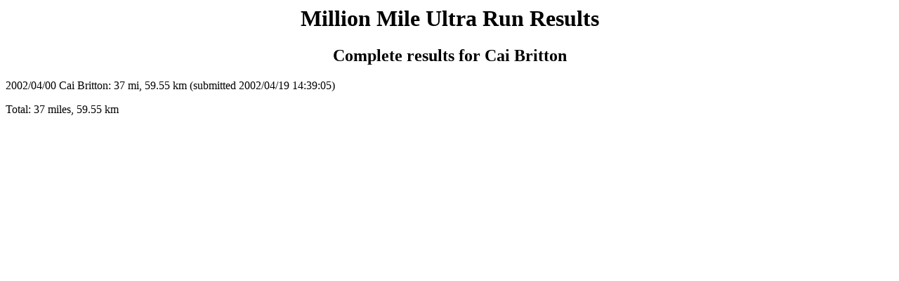

--- FILE ---
content_type: text/html
request_url: http://ice.he.net/cgi-bin/suid/~mmahoney/mm.pl?name=Cai+Britton
body_size: 328
content:
<html><head><title>Million Mile Ultra Run Results</title></head>
<body><center><h1>Million Mile Ultra Run Results</h1></center>
<p>
<center><h2>Complete results for Cai Britton</h2></center>
2002/04/00 Cai Britton: 37 mi, 59.55 km (submitted 2002/04/19 14:39:05)<br>
<p>Total: 37 miles, 59.55 km
</body></html>
